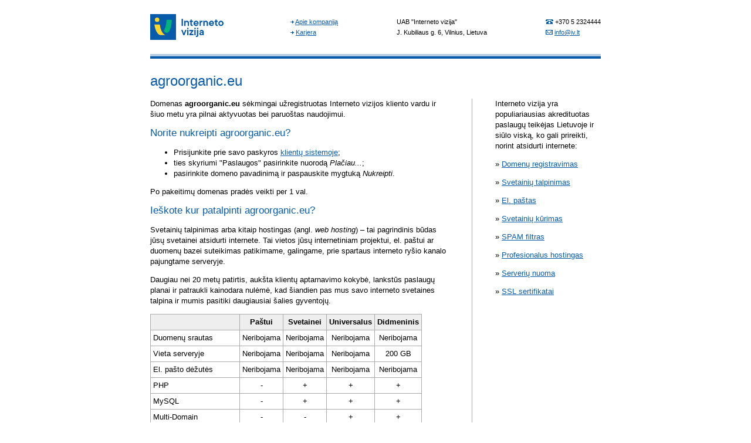

--- FILE ---
content_type: image/svg+xml
request_url: https://assets.iv.lt/images/logo.svg
body_size: 1930
content:
<svg id="Layer_1" data-name="Layer 1" xmlns="http://www.w3.org/2000/svg" viewBox="0 0 2109.15 742.57"><defs><style>.cls-1{fill:#075baa;}.cls-2{fill:#ffd530;}.cls-3{fill:#00b37d;}</style></defs><title>Interneto_Vizija_Logotipas_RGB</title><rect class="cls-1" width="742.38" height="742.57"/><g id="ls6ew"><circle class="cls-2" cx="198.67" cy="162.81" r="63.17"/></g><path class="cls-2" d="M275.71,299.57C305.28,522.22,389.12,582.1,426.52,597.91a2.88,2.88,0,0,1-1.21,5.53h-118c-141.89,0-184.76-278.21-184.76-303.87Z"/><path class="cls-3" d="M619.88,162.81C608.58,503.75,478.7,629,392.1,476.79c81.34-132.06,74.55-314,74.55-314Z"/><path class="cls-1" d="M941.9,341.61H902.8V136.31h39.1Z"/><path class="cls-1" d="M1055.31,190.07a65.53,65.53,0,0,1,24.44,4.41,53.27,53.27,0,0,1,19.06,12.71,57.5,57.5,0,0,1,12.39,20,74.75,74.75,0,0,1,4.4,26.39v88h-37.48v-83.1q0-14.67-8.63-23.63t-22.33-9q-13.68,0-22.32,9t-8.63,23.63v83.1H978.73V191.71h27.7l6.52,14.66a79,79,0,0,1,12-8.15,91.84,91.84,0,0,1,13.21-5.54A53,53,0,0,1,1055.31,190.07Z"/><path class="cls-1" d="M1160.67,155.86h32.59v35.85h32.58v34.21h-32.58v61.92c0,6.51,1.9,11.68,5.7,15.47s9,5.71,15.48,5.71c1.74,0,3.15,0,4.23-.16a20.44,20.44,0,0,0,2.94-.49,12.61,12.61,0,0,0,2.61-1V340a30.05,30.05,0,0,1-5.22,1.63,45.35,45.35,0,0,1-12.71,1.62,54,54,0,0,1-20.36-3.74,44.09,44.09,0,0,1-16-10.92,51.62,51.62,0,0,1-10.43-16.95,61.42,61.42,0,0,1-3.75-22.15V225.92H1133V195h9.78q17.91,0,17.92-17.93Z"/><path class="cls-1" d="M1387.15,296a67.4,67.4,0,0,1-9,16.95,71.68,71.68,0,0,1-14.66,15.15A77.48,77.48,0,0,1,1344,339a64.82,64.82,0,0,1-23.62,4.23,70,70,0,0,1-28.85-6,77.35,77.35,0,0,1-23.79-16.46,79.52,79.52,0,0,1-16.29-24.27,76.75,76.75,0,0,1,0-59.64,79.68,79.68,0,0,1,16.29-24.28,77.52,77.52,0,0,1,23.79-16.46,71.94,71.94,0,0,1,56.54-.48,68.87,68.87,0,0,1,22.81,15.64,74.32,74.32,0,0,1,15.48,24.27,82.71,82.71,0,0,1,5.71,31.13,39.42,39.42,0,0,1-.33,5c-.22,1.63-.44,3.2-.65,4.72q-.33,2.61-.66,4.89H1286.13a34.71,34.71,0,0,0,11.08,18.57q8.46,7.51,23.14,7.5a41.26,41.26,0,0,0,12.54-1.63,37.47,37.47,0,0,0,8.64-3.91A28.52,28.52,0,0,0,1348,296Zm-66.8-70.06q-14.67,0-24,8.48a38.17,38.17,0,0,0-11.89,20.85h71.69a38.23,38.23,0,0,0-11.89-20.85Q1335,225.93,1320.35,225.92Z"/><path class="cls-1" d="M1489.79,190.07a29,29,0,0,1,4.57.33c1.3.22,2.49.44,3.58.66l3.26.65v39.1c-1.09-.21-2.28-.43-3.59-.65-1.08-.22-2.44-.44-4.07-.66a42.15,42.15,0,0,0-5.37-.32q-13.7,0-22.33,9t-8.63,23.63v79.84h-37.47V191.71h27.69L1454,208a45.55,45.55,0,0,1,9.45-8.8,47.61,47.61,0,0,1,11.24-6.35A39.16,39.16,0,0,1,1489.79,190.07Z"/><path class="cls-1" d="M1602.22,190.07a65.57,65.57,0,0,1,24.44,4.41,53.27,53.27,0,0,1,19.06,12.71,57.5,57.5,0,0,1,12.39,20,74.76,74.76,0,0,1,4.39,26.39v88H1625v-83.1q0-14.67-8.63-23.63t-22.33-9q-13.68,0-22.32,9t-8.63,23.63v83.1h-37.48V191.71h27.7l6.52,14.66a78.55,78.55,0,0,1,12.05-8.15,91.68,91.68,0,0,1,13.2-5.54A53.07,53.07,0,0,1,1602.22,190.07Z"/><path class="cls-1" d="M1830.33,296a67.4,67.4,0,0,1-9,16.95,71.44,71.44,0,0,1-14.66,15.15A77.48,77.48,0,0,1,1787.15,339a64.82,64.82,0,0,1-23.62,4.23,70,70,0,0,1-28.85-6,77.35,77.35,0,0,1-23.79-16.46,79.52,79.52,0,0,1-16.29-24.27,76.75,76.75,0,0,1,0-59.64,79.68,79.68,0,0,1,16.29-24.28,77.52,77.52,0,0,1,23.79-16.46,72,72,0,0,1,56.55-.48,68.94,68.94,0,0,1,22.8,15.64,74.32,74.32,0,0,1,15.48,24.27,82.71,82.71,0,0,1,5.71,31.13,39.42,39.42,0,0,1-.33,5c-.22,1.63-.44,3.2-.65,4.72q-.33,2.61-.66,4.89H1729.31a34.71,34.71,0,0,0,11.08,18.57q8.46,7.51,23.14,7.5a41.26,41.26,0,0,0,12.54-1.63,37.47,37.47,0,0,0,8.64-3.91,28.79,28.79,0,0,0,6.52-5.87Zm-66.8-70.06q-14.67,0-24,8.48a38.17,38.17,0,0,0-11.89,20.85h71.69a38.23,38.23,0,0,0-11.89-20.85Q1778.18,225.93,1763.53,225.92Z"/><path class="cls-1" d="M1877.32,155.86h32.59v35.85h32.58v34.21h-32.58v61.92c0,6.51,1.9,11.68,5.7,15.47s9,5.71,15.48,5.71c1.74,0,3.14,0,4.23-.16a20.44,20.44,0,0,0,2.94-.49,12.61,12.61,0,0,0,2.61-1V340a30.33,30.33,0,0,1-5.22,1.63,45.35,45.35,0,0,1-12.71,1.62,54.13,54.13,0,0,1-20.37-3.74,44.14,44.14,0,0,1-16-10.92,51.45,51.45,0,0,1-10.43-16.95,61.42,61.42,0,0,1-3.75-22.15V225.92h-22.81V195h9.78q17.91,0,17.92-17.93Z"/><path class="cls-1" d="M2109.15,266.66a73.93,73.93,0,0,1-6,29.82,79.34,79.34,0,0,1-16.29,24.27A77.23,77.23,0,0,1,2063,337.21a72.09,72.09,0,0,1-57.68,0,77.35,77.35,0,0,1-23.79-16.46,79.52,79.52,0,0,1-16.29-24.27,76.75,76.75,0,0,1,0-59.64,79.68,79.68,0,0,1,16.29-24.28,77.52,77.52,0,0,1,23.79-16.46,72,72,0,0,1,57.68,0,77.41,77.41,0,0,1,23.79,16.46,79.5,79.5,0,0,1,16.29,24.28A73.9,73.9,0,0,1,2109.15,266.66Zm-112.43,0q0,18.57,10.75,29.65t26.73,11.08q15.94,0,26.71-11.08t10.76-29.65q0-18.59-10.76-29.66t-26.71-11.08q-16,0-26.73,11.08T1996.72,266.66Z"/><path class="cls-1" d="M1043.58,456.36l-57,149.9H950.71l-57-149.9h39.1L968.63,560l35.85-103.63Z"/><path class="cls-1" d="M1082.68,436.81a21.74,21.74,0,1,1,14.82-6.36A20.32,20.32,0,0,1,1082.68,436.81Zm17.92,169.45h-37.47V456.36h37.47Z"/><path class="cls-1" d="M1193.53,492.21h-65.18V456.36h112.43v31l-65.17,83.1H1244v35.84H1128.35v-31Z"/><path class="cls-1" d="M1291.29,436.81a21.74,21.74,0,1,1,14.82-6.36A20.32,20.32,0,0,1,1291.29,436.81Zm17.92,169.45h-37.47V456.36h37.47Z"/><path class="cls-1" d="M1383.51,606.26a61.77,61.77,0,0,1-3.74,22.16,51.79,51.79,0,0,1-10.43,17,44.28,44.28,0,0,1-16,10.91A53.9,53.9,0,0,1,1333,660a44.89,44.89,0,0,1-12.7-1.63,30.05,30.05,0,0,1-5.22-1.63V624.19a7.47,7.47,0,0,0,2.28,1,38.23,38.23,0,0,0,7.5.65q9.78,0,15.48-5.7t5.7-15.48V456.36h37.47Zm-17.92-169.45a21.72,21.72,0,1,1,14.83-6.36A20.28,20.28,0,0,1,1365.59,436.81Z"/><path class="cls-1" d="M1481.27,454.73a61.43,61.43,0,0,1,23.46,4.4,55,55,0,0,1,30.8,30.79,61.45,61.45,0,0,1,4.4,23.47v92.87h-27.7l-6.51-14.66a72.21,72.21,0,0,1-11.41,8.14,64,64,0,0,1-13.36,5.71,59,59,0,0,1-17.6,2.44q-24.43,0-37.48-11.9t-13-30.46a46.89,46.89,0,0,1,4.4-20.37q4.4-9.28,14.83-16t27.53-10.42q17.12-3.75,42.86-3.75,0-12.37-6.69-19.23T1478,489q-7.51,0-11.9,2.61a29.23,29.23,0,0,0-7,5.53,19.09,19.09,0,0,0-3.92,8.15h-37.47a57.6,57.6,0,0,1,6-19.55,51.89,51.89,0,0,1,12.87-16A63.34,63.34,0,0,1,1456,458.8,73.85,73.85,0,0,1,1481.27,454.73Zm-11.41,123.83q14.67,0,23.63-8.63t9-22.33v-6.51a193.73,193.73,0,0,0-26.73,1.47q-10.1,1.46-15.8,4.23t-7.66,6.68a19.46,19.46,0,0,0-2,8.8q0,6.19,5.55,11.24T1469.86,578.56Z"/></svg>